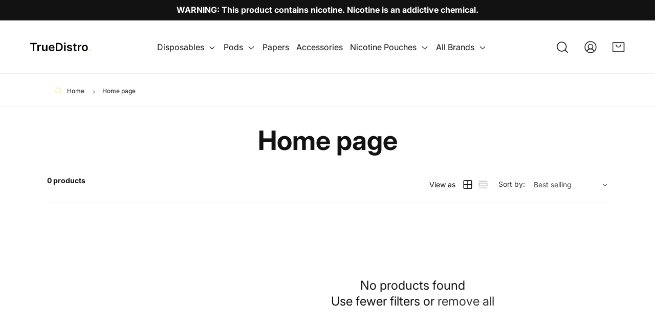

--- FILE ---
content_type: text/css
request_url: https://www.truedistro.com/cdn/shop/t/19/assets/custom.css?v=44687133173848082001746796242
body_size: 4280
content:
@import"https://fonts.googleapis.com/css2?family=Outfit:wght@100..900&display=swap";body #agechecker-age-gate #ac-ag-header,body #agechecker .ac-stripe{background:#fde68a!important;height:12px;display:block}body #agechecker-age-gate .ac-ag-button,body #agechecker .ac-button{background:#000!important;width:200px;height:47px;min-width:200px;min-height:47px;padding:11.5px 31px;border-radius:41px;border-width:1px;box-shadow:none!important;font-weight:700;font-size:15px;outline:none!important;line-height:15px}body #agechecker-age-gate #ac-ag-footer{background-color:#fff!important;border-top:1px solid #F3F3F3!important}div#ac-footer a{color:#000!important}body #agechecker #ac-footer{background-color:#fff!important}#agechecker-age-gate #ac-ag-body-text{text-align:center}#agechecker-age-gate .ac-ag-link{color:#000}.cart__empty-text,p.cart__login-title.h3{font-weight:600;font-size:18px}svg.icon.icon-search{background-image:url(/cdn/shop/files/search.svg?v=1739262744)}svg.icon.icon-search path,.header__icon.header__icon--account svg.icon path,a#cart-icon-bubble svg path{opacity:0}a.header__icon.header__icon--account svg.icon,svg.icon.icon-search,a#cart-icon-bubble svg{background-repeat:no-repeat;width:24px;height:24px;background-position:center center}a.header__icon.header__icon--account svg.icon{background-image:url(/cdn/shop/files/icon.svg?v=1739262920)}a#cart-icon-bubble svg{background-image:url(/cdn/shop/files/cart.svg?v=1739263014)}.main-quanity_selector label.quantity__label.form__label{display:none}.cart-drawer .totals p.totals__total-value{font-size:16px}h2.footer-block__heading.rte,.footer-block__heading{font-weight:600;line-height:19.36px}.footer__content-top .rte p{font-weight:400;font-size:15px;line-height:18.15px}.footer-block .newsletter-form__field-wrapper .field:after,.footer-block .newsletter-form__field-wrapper .field:before{display:none}.footer-block .newsletter-form__field-wrapper .field input{background:transparent;border:0;box-shadow:none;outline:none;font-weight:400;font-size:15px;line-height:24px;color:#12121266;width:100%}.footer-block .newsletter-form__field-wrapper .field{z-index:0;border:1px solid #E5E5E5;box-shadow:0 8px 36px #1212120f;height:56px;border-radius:40px;background:#fff;padding:20px 15px}.footer-block button#Subscribe{background:#fde68a;border-radius:55px;width:90px;font-weight:700;font-size:14px;line-height:16.94px;border:3px solid #fff}.footer-block button#Subscribe span.svg-wrapper{width:inherit;height:auto}.rte.newslatters p{line-height:24px}.rte.newslatters{margin-top:18px}.footer__content-bottom-wrapper.page-width:last-child{border-top:1px solid #1212121A;padding-top:35px}.footer__content-bottom-wrapper.page-width.footer__content-bottom-wrapper--center .footer__payment{display:flex;gap:6px;font-weight:400;font-size:15px;line-height:18.15px;align-items:center}.footer__content-bottom-wrapper.page-width.footer__content-bottom-wrapper--center small.copyright__content{font-weight:400;font-size:15px;line-height:18.15px}.footer__content-bottom-wrapper.page-width.footer__content-bottom-wrapper--center{justify-content:space-between}p.image-with-text__text.image-with-text__text--caption,.banner__box span{background:#fde68a;padding:7.4px 12px 8.6px;border-radius:4px;font-family:Inter;font-weight:700;font-size:14px;line-height:25.2px;letter-spacing:1px!important;text-transform:uppercase}h2.image-with-text__heading.inline-richtext.h1,h2.banner__heading.inline-richtext.h1{font-family:Inter;font-weight:600;font-size:72px;line-height:92.8px;margin-top:24px}.banner__box>*+.banner__buttons{margin-top:0!important}h2.banner__heading.inline-richtext.h1{font-weight:600;font-size:52px;line-height:62.4px}.image-with-text .grid__item a.button.button--primary,.banner__buttons a.button.button--primary{margin-top:24px;width:200px;height:47px;min-width:200px;min-height:47px;padding:14.5px 31px;border-radius:41px;border-width:1px;font-weight:700;font-size:15px;line-height:18px}.image-with-text .grid__item a.button.button--primary:after,.button:before,.button:after,.multicolumn a.button.button--primar:after,.multicolumn a.button.button--primar:before,.banner__buttons a.button.button--primary:after,.banner__buttons a.button.button--primary:before,.image-with-text .grid__item a.button.button--primary:before{display:none}.image-with-text__text.rte.body{font-weight:400;font-size:18px;line-height:25.92px}.image-with-text__text.rte.body strong{font-weight:700;font-size:15px;line-height:18.15px}.image-with-text__text-item.grid__item .image_star{margin-top:88px}.image_star img{width:120px;height:auto}.image-with-text__text.rte.body{margin-top:10px}.swiper_content{display:flex;gap:5px;align-items:center;justify-content:center}.swiper_content .content_mutiple-section h3{margin:0;font-weight:700;font-size:15px;line-height:18.15px}ul.swiper-wrapper{margin-top:0;padding:0}.header__submenu .header__menu-item{font-weight:500;font-size:16px;line-height:24px}.swiper_section_flex .view_product{margin-top:50px}.facet-filters__field h2.facet-filters__label.caption-large.text-body label{font-weight:400;font-size:14px}.facet-filters__label{font-size:14px!important;margin:0 1.5rem!important}div#followingButtonsId a{width:24px;height:24px}.sp-col-switch.flex.nt_clicked{display:flex;align-items:center}.facet-filters__field .select select#SortBy{line-height:23px!important}.collection-list-wrapper .title-wrapper-with-link,.collection__title,.title-wrapper-with-link.title-wrapper--self-padded-mobile.title-wrapper--no-top-margin.multicolumn__title{display:block;text-align:center}span.subheading{background:#fde68a;padding:7.4px 12px 8.6px;border-radius:4px;font-family:Inter;font-weight:700;font-size:14px;line-height:25.2px;letter-spacing:1px!important;text-transform:uppercase}.collection-list-wrapper h2,.multicolumn .title-wrapper-with-link h2.title.inline-richtext.h1,h2.related-products__heading.inline-richtext.h1,.collection-hero__text-wrapper h1.collection-hero__title,.collection__title.title-wrapper h2.title.inline-richtext{font-weight:600;font-size:52px;line-height:62.4px;margin-top:24px;margin-bottom:24px}h2.related-products__heading.inline-richtext.h1{text-align:center}product-recommendations span.subheading{text-align:center;margin-left:auto;margin-right:auto;display:block;max-width:fit-content}product-recommendations ul.grid.product-grid.grid--4-col-desktop.grid--2-col-tablet-down{margin-top:60px}.collection-hero__text-wrapper h1.collection-hero__title{text-align:center}.card--standard>.card__content .card__information{padding-top:20px;padding-bottom:0}.grids{margin-top:35px!important}.card__information h3.card__heading a.full-unstyled-link{font-weight:600;font-size:18px;line-height:21.78px}.card--card,.card--standard .card__inner,.card .card__inner .card__media{border-radius:12px!important}.card__content .card__information h3.card__heading{display:block!important}.card__inner.color-scheme-2.gradient.ratio{background:#1212120d!important}.multicolumn a.button.button--primary svg{margin-left:8px}.multicolumn a.button.button--primary{background:transparent!important;color:#121212;margin-top:50px;font-weight:700;font-size:14px;line-height:16.94px;text-align:center;padding:0!important;border:0!important}.swiper-scrollbar{margin-top:80px;margin-bottom:50px}.view_product a.view_all_products svg{margin-left:8px}.view_product a.view_all_products{color:#121212;margin-top:50px;font-weight:700;font-size:14px;line-height:16.94px;text-decoration:none}.view_product{text-align:center}.view_slider{position:absolute;left:0;right:0;top:28%;width:94%;display:flex;align-items:center;justify-content:space-between;z-index:9;margin:0 auto}.swiper-scrollbar{background:#d6d6d6}.cart-drawer__empty-content a.button{height:47px;min-height:47px;padding:14.5px 31px;border-radius:41px;border-width:1px;font-weight:700;font-size:15px;line-height:18px}.swiper-scrollbar{position:static!important;width:100%!important;height:4px!important;transform:none!important}.swiper-scrollbar .swiper-scrollbar-drag{background:#121212;display:block}.card__information h3 a{font-weight:600;font-size:18px;line-height:21.78px}.product-grid .card--standard>.card__content .card__information{padding-top:15px}.card-information span,.card-information s{font-family:Outfit,serif!important;font-weight:500;font-size:1.6rem;line-height:21.78px;color:#121212;margin-top:7px!important}.page-width.magin{position:absolute;left:0;right:0;top:46%;transform:translateY(-50%)}.collection .page-width{max-width:1400px}.collection__description p{font-weight:600;font-size:18px;line-height:21.78px;text-align:center;color:#121212}.accordion.content-container{background:transparent}.accordion.content-container details{border:1px solid #1212128C;border-radius:40px}.accordion.content-container details[open]{border-radius:20px}product-recommendations{padding-left:0rem!important;padding-right:0rem!important}product-recommendations .view_slider{width:100%}product-recommendations .swiper-button-prev.swiper-button-prevs-bulks{left:-5rem}product-recommendations .swiper-button-next.swiper-button-nexts-bulks{right:-5rem;position:relative}.icon_section .multicolumn-list .multicolumn-card.content-container{display:flex;gap:5px;align-items:center}.icon_section .multicolumn-list .multicolumn-card.content-container .multicolumn-card__image-wrapper{margin:0;width:auto}.icon_section .multicolumn-list .multicolumn-card.content-container .multicolumn-card__image-wrapper .media.media--transparent.media--adapt{padding:0!important;text-align:right}.icon_section .multicolumn-list .multicolumn-card.content-container .multicolumn-card__image-wrapper img.multicolumn-card__image{position:static;width:36px}.icon_section .multicolumn-list .multicolumn-card.content-container .multicolumn-card__info{padding:0}.icon_section .multicolumn-list .multicolumn-card.content-container .multicolumn-card__info h3.inline-richtext{margin:0;font-weight:700;font-size:15px;line-height:18.15px}.mobile_version_show{display:none}a.pagination__item.pagination__item--prev.pagination__item-arrow.link,a.pagination__item.pagination__item--next.pagination__item-arrow.link{background:#fde68a;width:44px;height:44px;border-radius:22px}span.facets__summary-label,.facets__summary span{font-family:Inter;font-weight:600;font-size:16px;line-height:24px;color:#121212}span.active-facets__button-inner.button.button--tertiary{font-family:Inter;font-weight:400;font-size:14px;line-height:16px;box-shadow:none;padding:8px 16px;text-align:center;border:1px solid #A6A6A6}.facets__disclosure-vertical{border-top:0!important;margin-right:0;background:#fde68a0d;border-radius:12px;padding:24px;margin-bottom:14px}.facets__summary{padding-top:0!important;padding-bottom:0!important}.facets__display-vertical{padding-bottom:0!important;padding-top:24px}fieldset.facets-wrap.parent-wrap.facets-wrap-vertical{padding-bottom:0!important;padding-top:0!important}div#Facet-1-template--24055077568833__product-grid ul.facets-layout.facets-layout-list.facets-layout-list--text.facets__list--vertical.list-unstyled li.list-menu__item.facets__item label.facets__label.facet-checkbox .svg-wrapper{opacity:0}div#Facet-1-template--24055077568833__product-grid ul.facets-layout.facets-layout-list.facets-layout-list--text.facets__list--vertical.list-unstyled li.list-menu__item.facets__item label.facets__label.facet-checkbox svg{position:absolute;left:0;right:0;width:100%;background:transparent;height:100%;border:0;stroke:none}div#Facet-1-template--24055077568833__product-grid ul.facets-layout.facets-layout-list.facets-layout-list--text.facets__list--vertical.list-unstyled li.list-menu__item.facets__item label.facets__label.facet-checkbox input,.hide_show_mobile ul.facets-layout.facets-layout-list li.mobile-facets__item.list-menu__item label.facets__label.facet-checkbox input{position:absolute;left:0;right:0;width:100%!important}div#Facet-1-template--24055077568833__product-grid ul.facets-layout.facets-layout-list.facets-layout-list--text.facets__list--vertical.list-unstyled li.list-menu__item.facets__item label.facets__label.facet-checkbox,.hide_show_mobile ul.facets-layout.facets-layout-list li.mobile-facets__item.list-menu__item label.facets__label.facet-checkbox,div#Facet-1-template--24055077568833__product-grid ul.facets-layout.facets-layout-list.facets-layout-list--text.facets__list--vertical.list-unstyled li.list-menu__item.facets__item,.hide_show_mobile ul.facets-layout.facets-layout-list li.mobile-facets__item.list-menu__item{padding:0}div#Facet-1-template--24055077568833__product-grid ul.facets-layout.facets-layout-list.facets-layout-list--text.facets__list--vertical.list-unstyled,.hide_show_mobile ul.facets-layout.facets-layout-list{display:flex;gap:10px}div#Facet-1-template--24055077568833__product-grid ul.facets-layout.facets-layout-list.facets-layout-list--text.facets__list--vertical.list-unstyled li.list-menu__item.facets__item label.facets__label.facet-checkbox svg rect,.hide_show_mobile ul.facets-layout.facets-layout-list li.mobile-facets__item.list-menu__item .mobile-facets__label svg rect{visibility:hidden}fieldset.facets-wrap.parent-wrap.facets-wrap-vertical{padding:0}div#Facet-1-template--24055077568833__product-grid ul.facets-layout.facets-layout-list.facets-layout-list--text.facets__list--vertical.list-unstyled li.list-menu__item.facets__item label.facets__label.facet-checkbox span.facet-checkbox__text,.hide_show_mobile ul.facets-layout.facets-layout-list li.mobile-facets__item.list-menu__item .mobile-facets__label span.facet-checkbox__text{font-size:0;line-height:0}div#Facet-1-template--24055077568833__product-grid ul.facets-layout.facets-layout-list.facets-layout-list--text.facets__list--vertical.list-unstyled li.list-menu__item.facets__item span.facet-checkbox__text-label,.hide_show_mobile ul.facets-layout.facets-layout-list li.mobile-facets__item.list-menu__item span.facet-checkbox__text-label{font-family:Inter;font-weight:400;font-size:14px;line-height:16px;padding:8px 16px;border:1px solid #A6A6A6;width:100%;display:block;border-radius:100px}span.facets__summary-label,.facets-layout-list .facets__label:hover .facet-checkbox__text-label,.facets-layout-list input:focus~.facet-checkbox__text-label{text-decoration:none!important}div#Facet-1-template--24055077568833__product-grid ul.facets-layout.facets-layout-list.facets-layout-list--text.facets__list--vertical.list-unstyled li.list-menu__item.facets__item label.facets__label.facet-checkbox.active span.facet-checkbox__text-label,.hide_show_mobile ul.facets-layout.facets-layout-list li.mobile-facets__item.list-menu__item label.facets__label.facet-checkbox.active span.facet-checkbox__text-label{background:#121212;color:#fff}li.mobile-facets__item.list-menu__item svg{display:none}div#followingButtonsId{display:flex}div#followingButtonsId a:first-child{display:block}li.breadcrumbs__item a,li.breadcrumbs__item{font-family:Inter;font-weight:500;font-size:12px;line-height:21.6px;text-decoration:none;color:#121212}li.breadcrumbs__item svg{width:12px;height:12px;margin-right:8px}.badge.color-scheme-5{background:#fde68a}div#ProductGridContainer h3,div#ProductGridContainer .card-information{text-align:left}a.pagination__item.pagination__item--current.light{width:44px;height:44px;border-radius:22px;background:#121212;opacity:1;color:#fff}nav.pagination li a.pagination__item{font-family:Inter;font-weight:600;font-size:14px;line-height:25.2px;color:#121212;text-align:center}form#FacetSortForm .product-count-vertical.light{margin-left:0;opacity:1}form#FacetSortForm{justify-content:space-between;border-bottom:1px solid #E5E5E5;padding-bottom:18px;margin-bottom:30px}form#FacetSortForm .product-count-vertical.light h2.product-count__text.text-body{font-family:Inter;font-weight:600;font-size:14px;line-height:21px;color:#121212}price-range.facets__price .field{border:1px solid #A6A6A6;border-radius:100px;background:transparent}price-range.facets__price .field:after,price-range.facets__price .field:before{display:none}price-range.facets__price .field label.field__label{font-family:Inter;font-weight:400;font-size:16px;line-height:16px;color:#121212;text-align:center;width:100%;left:0;top:7px}price-range.facets__price .field{border:1px solid #A6A6A6;border-radius:100px;background:transparent;align-items:center;justify-content:center;height:32px;padding:8px 16px;width:auto}price-range.facets__price .field .field__inputs{background:transparent;font-family:Inter;font-weight:400;font-size:14px;line-height:16px;box-shadow:none;padding:0;text-align:center;outline:none;height:auto;border:0;width:72px}h2#verticalTitle{font-weight:600;font-size:14px;line-height:21px;color:#121212}.contact .field input::-webkit-input-placeholder,search-form.search-modal__form .field input::-webkit-input-placeholder,.contact .field textarea#ContactForm-body::-webkit-input-placeholder,price-range.facets__price .field .field__inputs::-webkit-input-placeholder{color:#121212}.contact .field input::-moz-placeholder,search-form.search-modal__form .field input::-moz-placeholder,.contact .field textarea#ContactForm-body::-moz-placeholder,price-range.facets__price .field .field__inputs::-moz-placeholder{color:#121212}.contact .field input:-ms-input-placeholder,search-form.search-modal__form .field input:-ms-input-placeholder,.contact .field textarea#ContactForm-body:-ms-input-placeholder,price-range.facets__price .field .field__inputs:-ms-input-placeholder{color:#121212}.contact .field input:-moz-placeholder,search-form.search-modal__form .field input:-moz-placeholder,.contact .field textarea#ContactForm-body:-moz-placeholder,price-range.facets__price .field .field__inputs:-moz-placeholder{color:#121212}span.view_as{font-family:Inter;font-weight:400;font-size:14px;line-height:25.2px;margin-right:12px}.sp-col-switch.flex.nt_clicked{display:flex}div#followingButtonsId a:first-child{margin-right:6px}.facets-vertical.page-width.active_verticale ul#product-grid{display:block}.facets-vertical.page-width.active_verticale ul#product-grid li{max-width:100%;width:100%}.facets-vertical.page-width.active_verticale ul#product-grid li{margin-bottom:50px}.facets-vertical.page-width.active_verticale ul#product-grid li .card.card--standard.card--media{flex-direction:row;gap:80px}.facets-vertical.page-width.active_verticale ul#product-grid li .card.card--standard.card--media .card__content{display:block}.facets-vertical.page-width.active_verticale ul#product-grid li .card.card--standard.card--media .card__content{padding-top:20px}.facets-vertical.page-width.active_verticale ul#product-grid li .card.card--standard.card--media .card__inner{width:30%}.product__info-wrapper .price__container span,.product__info-wrapper .price__container s{font-weight:600;font-size:24px;line-height:36px}.product__info-wrapper .product__title h1{font-family:Inter;font-weight:600;font-size:36px;line-height:43.57px;color:#121212;margin-bottom:24px}.product__info-wrapper p.product__text{font-weight:400;font-size:14px;line-height:23.8px;color:#6f6f6f;margin-bottom:4px}.product__info-wrapper hr{border-bottom:2px dotted #E5E5E5;margin:20px 0 40px;height:auto;background:transparent}.summary__title h2.h4.accordion__title.inline-richtext{font-family:Inter;font-weight:700;font-size:20px;line-height:24px;color:#121212}.product__accordion.accordion.quick-add-hidden{border:0}.product__description p strong{font-family:Inter;font-weight:700;font-size:16px;line-height:19.2px;color:#121212;margin-bottom:16px;display:block}.product__description p{font-weight:400;font-size:14px;line-height:25.2px}.product__description.rte.quick-add-hidden{margin-top:40px}.product__accordion .accordion__content{padding:0!important}.main-quanity_selector product-form.product-form{margin:0}.main-quanity_selector{display:grid;grid-template-columns:142px auto;gap:20px}.main-quanity_selector .product-form__input.product-form__quantity{margin-bottom:0!important}.product-form__submit{font-weight:600!important;font-size:15px!important;line-height:18px!important;text-align:center;text-transform:uppercase;height:49px;margin-bottom:0!important;min-height:49px}.main-quanity_selector quantity-input.quantity:after,.main-quanity_selector quantity-input.quantity:before,.quantity-popover-container quantity-input.quantity:after,.quantity-popover-container quantity-input.quantity:before{display:none}.main-quanity_selector quantity-input.quantity button.quantity__button,.quantity-popover-container quantity-input.quantity button.quantity__button{background:transparent}.main-quanity_selector quantity-input.quantity,.quantity-popover-container quantity-input.quantity{background:#f3f3f3;border-radius:40px!important;min-height:50px}.main-quanity_selector{margin-bottom:40px}.product__info-wrapper{border-left:1px solid #E5E5E5;padding-left:64px}.product__description ul{font-weight:400;font-size:14px;line-height:25.2px}.grid__item.product__media-wrapper{padding-right:64px}ul.thumbnail-list.list-unstyled.slider.slider--mobile.slider--tablet-up li{width:105px;height:105px;border-radius:12px}.contact.page-width.page-width--narrow{max-width:77.6rem}.contact .field:after,.contact .field:before{display:none}.contact .field input{border:1px solid #1212128C;font-family:Inter;font-weight:400;font-size:14px;line-height:14px;letter-spacing:0px;color:#121212;height:48px;outline:none;box-shadow:none;border-radius:40px;padding:15px 20px;width:100%}.contact .field{margin-bottom:29px}.contact .field textarea#ContactForm-body{height:120px;font-family:Inter;font-weight:400;font-size:14px;line-height:14px;border-radius:26px;outline:none;box-shadow:none;color:#121212;padding:15px 20px;border:1px solid #1212128C}.contact__button button.button{min-height:49px;font-weight:600;font-size:15px;line-height:18px;text-transform:uppercase;text-align:center}.field select#WholesaleStoreType{border:1px solid #1212128C;font-weight:400;font-size:14px;line-height:14px;letter-spacing:0px;color:#121212;height:48px;outline:none;box-shadow:none;border-radius:40px;padding:12px 20px;width:100%}h6.tc.mb__30{font-weight:700;font-size:16px;line-height:19.2px;margin-top:0;color:#121212}.shipping_policy h3,h5.chrging_taxx,.shipping_policy h5{font-weight:700;font-size:16px;line-height:19.2px}h2.collapsible-content__heading.inline-richtext.h1{font-weight:600;font-size:36px;line-height:43.57px}h3.accordion__title.inline-richtext.h4{font-weight:700;font-size:16px;line-height:19.2px}.accordion__content.rte p{font-weight:400;font-size:14px;line-height:25.2px}.collapsible-content summary:hover{background:transparent!important}.collapsible-content summary:hover .accordion__title{text-decoration:none!important}.customers h1{font-weight:600;font-size:36px;margin-top:0;line-height:43.57px;margin-bottom:16px}.customers.contact{max-width:47.8rem;margin:0 auto}.customers.contact a,.cart .title-wrapper-with-link a.underlined-link{text-decoration:none;font-family:Inter;font-weight:500;font-size:16px;line-height:19.2px;color:#121212}.customers.contact button,.cart__warnings a.button{min-height:49px;font-weight:600;font-size:15px;line-height:18px;text-transform:uppercase;text-align:center;border:1px solid #121212;background:#121212;border-radius:41px;min-width:calc(12rem + var(--buttons-border-width)* 2);color:#fff;cursor:pointer;margin-top:24px}.dflex a.mto{margin-right:0}.dflex{display:flex;justify-content:right}h1.cart__empty-text,.cart .title-wrapper-with-link h1.title.title--primary{font-family:Inter;font-weight:600;font-size:36px;line-height:43.57px;letter-spacing:0%}h2.cart__login-title,p.cart__login-paragraph{font-family:Inter;font-weight:700;font-size:16px;line-height:19.2px;letter-spacing:0%}table.cart-items th{font-family:Inter;font-weight:400;font-size:14px;line-height:25.2px;color:#121212;opacity:1}.cart-item td a.cart-item__name.h4.break,.cart-item span.price.price--end{font-family:Inter;font-weight:400;font-size:14px;line-height:25.2px}button#checkout,button#CartDrawer-Checkout{text-transform:uppercase;font-weight:600;font-size:15px;line-height:18px;text-align:center}.cart__blocks small.tax-note.caption-large.rte,.cart-drawer__footer small.tax-note.caption-large.rte{font-weight:400;font-size:14px;line-height:25.2px;letter-spacing:0%}.cart__blocks .totals,.cart__blocks .totals h2.totals__total,.cart-drawer__footer .totals,.cart-drawer__footer .totals h2.totals__total{font-family:Inter;font-weight:700;font-size:16px;line-height:19.2px}.product-form__input.product-form__input--dropdown label.form__label{font-family:Inter;font-weight:700;font-size:16px;line-height:19.2px;margin-bottom:16px}.product-form__input.product-form__input--dropdown .select:after,.product-form__input.product-form__input--dropdown .select:before,search-form.search-modal__form .field:after,search-form.search-modal__form .field:before{display:none}.product-form__input .select{border:1px solid #1212128C;border-radius:40px}.product-form__input.product-form__input--dropdown{margin-bottom:40px;max-width:100%}.select__select{font-weight:400!important;font-size:14px!important;line-height:14px!important;height:36px!important;box-shadow:none!important;outline:none!important}search-form.search-modal__form .field input#Search-In-Modal{border:1px solid #1212128C;font-family:Inter;font-weight:400;font-size:14px;line-height:14px;letter-spacing:0px;color:#121212;height:48px;outline:none;box-shadow:none;border-radius:40px;padding:15px 20px;width:100%}button.reset__button.field__button{display:none}input[type=search]::-webkit-search-decoration,input[type=search]::-webkit-search-cancel-button,input[type=search]::-webkit-search-results-button,input[type=search]::-webkit-search-results-decoration{display:none}.price.price--large.price--sold-out.price--show-badge span.badge.price__badge-sold-out.color-scheme-2{margin-bottom:0}.price.price--large.price--sold-out.price--show-badge{display:flex;align-items:center;gap:5px}.swiper-button-next{transform:rotate(180deg)}.banner__media.media{border-radius:25px}.collection-hero__text-wrapper h1.collection-hero__title{margin-top:36px!important;margin-bottom:36px!important}product-recommendations .swiper-scrollbar{margin-bottom:0!important;margin-top:8rem}.slider_main_banner img{height:100%;object-fit:cover}.slider_main_banner .owl-nav button{position:absolute;top:50%;background-color:#000;color:#fff;margin:0;transition:all .3s ease-in-out}.slider_main_banner .owl-nav button.owl-prev{left:0}.slider_main_banner .owl-nav button.owl-next{right:0}.slider_main_banner .owl-dots{text-align:center;padding-top:0;margin-top:-63px;position:relative}.slider_main_banner .owl-dots button.owl-dot{width:15px;height:15px;border-radius:50%;display:inline-block;background:#fff;margin:0 3px}.slider_main_banner .owl-dots button.owl-dot.active{background-color:#fde68a}.slider_main_banner .owl-dots button.owl-dot:focus{outline:none}.slider_main_banner .owl-nav button{position:absolute;top:50%;transform:translateY(-50%)}.owl-slider.slider_main_banner button.owl-prev,.owl-slider.slider_main_banner button.owl-next{border:1px solid #fff!important;color:#292f36!important;font-size:14px!important;width:35px!important;height:35px!important;line-height:35px!important;background:#fff;border-radius:100px;display:flex;align-items:center;justify-content:center}.owl-slider.slider_main_banner button.owl-prev svg{width:20px;height:20px;margin-left:-3px}.owl-slider.slider_main_banner button.owl-next svg{width:20px;height:20px;margin-left:3px}button.owl-prev{left:30px!important}button.owl-next{right:30px!important}.slider_main_banner span{font-size:70px;position:relative;top:-5px}.slider_main_banner .owl-nav button:focus{outline:none}.slider_main_banner .owl-item{height:666px!important;display:flex}.slider_main_banner .item{width:100%}.item_contents{background-position:top;background-repeat:no-repeat;background-size:cover;height:700px}.slider_main_banner h1{color:#fff;font-size:64px;margin-top:0;font-style:normal;font-weight:700;line-height:normal;margin-bottom:24px;padding:0}.slider_main_banner ul{padding-left:30px}.slider_main_banner ul li{color:#fff;position:relative;font-size:16px;list-style:none;font-style:normal;font-weight:400;line-height:29px}.slider_main_banner li:before{content:"";background-image:url(/cdn/shop/files/icoins.svg?v=1746600679);background-position:center;position:absolute;left:-38px;width:24px;height:24px;top:9px;background-size:contain}.slider_main_banner a.btn_primary_slider{margin-top:35px;width:fit-content;height:47px;min-width:200px;min-height:47px;padding:14.5px 31px;border-radius:41px;border-width:1px;font-weight:700;font-size:15px;background:#fde68a;line-height:18px;top:35px;text-decoration:none;color:#000;text-transform:uppercase;position:relative;z-index:9999}.item_content .page-width{width:100%}.item_content{display:flex;align-items:center;justify-content:start;height:100%;max-width:100%;width:100%}.slider_main_banner .item_contents .item_content .page-width span{background:#fde68a;padding:7.4px 12px 8.6px;border-radius:4px;font-family:Inter;font-weight:700;font-size:14px;line-height:25.2px;letter-spacing:1px!important;text-transform:uppercase;margin-bottom:24px;display:block;max-width:fit-content}.slider_main_banner .item_contents .item_content .page-width p{color:#fff;font-weight:400;font-size:18px;line-height:25.92px}.owl-slider.slider_main_banner:after,.owl-slider.slider_main_banner:before,.slideshow-custom.banner.slider_main_banner:after,.slideshow-custom.banner.slider_main_banner:before{display:none}body.index.gradient{overflow-x:hidden!important}
/*# sourceMappingURL=/cdn/shop/t/19/assets/custom.css.map?v=44687133173848082001746796242 */


--- FILE ---
content_type: text/css
request_url: https://www.truedistro.com/cdn/shop/t/19/assets/responsive.css?v=8987438988467560511746612203
body_size: 1305
content:
@media (min-width:1301px) and (max-width:1440px){.view_slider{max-width:94%;margin:0 auto}}@media (min-width:950px){.header__submenu.list-menu{margin-top:40px!important;border:0!important;box-shadow:none!important}ul#HeaderMenu-MenuList-1,ul#HeaderMenu-MenuList-8,ul#HeaderMenu-MenuList-7{min-width:900px;display:grid;grid-template-columns:auto auto auto;position:absolute;left:0;right:0;margin:0 auto}details#Details-HeaderMenu-8,details#Details-HeaderMenu-1,details#Details-HeaderMenu-7{position:static}.header__submenu .header__menu-item{padding:.8rem 2rem!important}summary.list-menu__item{padding-right:2.7rem!important}}@media (min-width: 768px){.banner .owl-dots{display:none}.banner h1{width:60%}#shopify-section-template--24055077667137__image_banner_k3BgPM .banner.banner--content-align-left,#shopify-section-template--24055077667137__image_banner_kDigtk .banner.banner--content-align-left{background:linear-gradient(117.83deg,#fde68a33 34.29%,#fde68a 84.54%)}}@media (min-width:1301px) and (max-width:1350px){body summary.list-menu__item{padding-right:1.6rem!important}.header__menu-item .icon-caret{right:0!important}}@media (min-width:1025px) and (max-width:1300px){.view_slider{left:10px;width:97%}.header__menu-item{padding:0 7px!important}.header__menu-item span{font-size:1.3rem;line-height:1.5}}@media (max-width:1199px){.list-menu__item{font-weight:500!important;font-size:16px!important;line-height:24px!important}header-drawer{display:block!important}nav.header__inline-menu{display:none!important}}@media (min-width:750px) and (max-width:1024px){h2.image-with-text__heading.inline-richtext.h1,h2.banner__heading.inline-richtext.h1{font-size:55px;line-height:60.8px}.page-width{padding-left:15px!important;padding-right:15px!important}.image-with-text__content{padding:10px!important}.image-with-text__text.rte.body{font-size:16px;line-height:23.92px}.image-with-text__media img{object-fit:contain!important}.view_slider{display:none}.footer-block.grid__item{flex:0 0 47%!important;max-width:47%!important}.footer__content-top .grid{row-gap:3rem!important}.facets-vertical.page-width.active_verticale .product-grid .card--standard>.card__content .card__information{padding-top:0!important}.card__information h3.card__heading a.full-unstyled-link{font-size:16px!important;line-height:19.78px!important}.collection-list-wrapper h2,.multicolumn .title-wrapper-with-link h2.title.inline-richtext.h1,h2.related-products__heading.inline-richtext.h1,.collection-hero__text-wrapper h1.collection-hero__title,.collection__title.title-wrapper h2.title.inline-richtext{font-size:40px!important;line-height:50.4px!important}.product__info-wrapper .product__title h1{font-size:30px!important;line-height:39.57px!important}.product .price .badge,.product .price__container{margin-bottom:0!important}.price.price--large.price--sold-out.price--show-badge{display:flex;align-items:center;gap:10px}.product__info-wrapper .price__container span,.product__info-wrapper .price__container s{font-size:20px!important;line-height:30px!important}}@media (max-width:749px){.swiper-pagination.swiper-pagination-clickable.swiper-pagination-bullets{display:block!important}.banner .owl-nav{display:none}.banner h1{font-size:40px!important}.banner ul li{font-size:14px!important;line-height:28.44px!important}h2.mobile-facets__close-buttons{cursor:pointer}.facets-layout-list--text input[type=checkbox]{width:100%!important;height:41px!important;top:10px!important;left:0!important;margin:0!important}.mobile-facets__label{padding-right:0}.facets__price .field+.field-currency{margin-left:.5rem!important}.mobile-facets__label{padding-right:0!important}a.pagination__item.pagination__item--prev.pagination__item-arrow.link,a.pagination__item.pagination__item--next.pagination__item-arrow.link{display:none!important}ul.pagination__list.list-unstyled li a.pagination__item.link{margin-right:1rem;width:4.4rem}ul.pagination__list.list-unstyled li{max-width:max-content;margin:0}.hide_show_mobile ul.facets-layout.facets-layout-list label.facets__label.mobile-facets__label{padding-left:0;padding-bottom:0}.hide_show_mobile .mobile-facets__close-buttons{padding:0;font-weight:500;font-size:1.4rem;margin:0}.hide_show_mobile{margin:2.4rem}.hide_show_mobile price-range.facets__price{padding-left:0}.mobile-facets__summary{border:1px solid #e5e5e5;border-left:0;border-radius:0}.mobile-facets__header{border:0!important}.hide_show_mobile .mobile-facets__close-buttons{display:flex;align-items:center;justify-content:space-between;width:100%}.hide_show_mobile.active h2.mobile-facets__close-buttons svg.icon.icon-caret-down{transform:rotate(180deg)}.mobile-facets__footer{border-top:0}.mobile-facets__main{padding-top:0!important}.mobile-facets__sort select#SortBy-mobile{font-size:14px!important;border:1px solid #e5e5e5;border-radius:40px;padding:10px 17px;width:166px;min-height:44px}.mobile-facets__sort .select span.svg-wrapper{right:20px}.mobile-facets__sort label{flex-shrink:0;font-size:16px}.facets-container .loading__spinner{display:none}.facets-vertical.page-width.active_verticale ul#product-grid li .card.card--standard.card--media{flex-direction:row;gap:1.5rem}.facets-vertical.page-width.active_verticale ul#product-grid li .card.card--standard.card--media .card__inner{width:70%}.facets-vertical.page-width.active_verticale ul#product-grid li .card.card--standard.card--media{border-bottom:1px solid #e5e5e5;padding-bottom:2rem}.facets-vertical.page-width.active_verticale ul#product-grid li{margin-bottom:2rem}.mobile_version_show{padding-top:3rem}.mobile_version_show img{width:100%}span.mobile-facets__open-label.button-label.medium-hide.large-up-hide{color:#121212;letter-spacing:0!important}.facets-container{border-top:1px solid #12121214;border-bottom:1px solid #12121214}.facets-container span.mobile-facets__open{padding-top:0;padding-bottom:0}h2.related-products__heading.inline-richtext.h1{text-align:center;font-size:40px;line-height:52.4px}.product__info-wrapper{border-left:0;padding-left:0;border-top:1px solid #E5E5E5}.product__info-wrapper .product__title h1{font-size:25px;line-height:33.57px}.product__info-wrapper .price__container span,.product__info-wrapper .price__container s{font-size:18px;line-height:30px}.breadcurm_main .page-width{padding:0}.grid__item.product__media-wrapper{padding-right:0!important}.image-with-text__content{padding:0!important}h2.image-with-text__heading.inline-richtext.h1,h2.banner__heading.inline-richtext.h1{font-size:36px;line-height:48px}.image-with-text__text-item.grid__item .image_star{margin-top:30px}p.image-with-text__text.image-with-text__text--caption{margin-top:50px}.icon_section .multicolumn-list .multicolumn-card.content-container .multicolumn-card__image-wrapper img.multicolumn-card__image{width:2rem}.icon_section .multicolumn-list .multicolumn-card.content-container{justify-content:start}.icon_section .multicolumn-list .multicolumn-card.content-container .multicolumn-card__info h3.inline-richtext{font-size:14px}span.subheading{font-size:1.2rem}.collection-list-wrapper h2,.multicolumn .title-wrapper-with-link h2.title.inline-richtext.h1,.collection__title.title-wrapper h2.title.inline-richtext{font-size:40px;line-height:52.4px}.card__information h3.card__heading a.full-unstyled-link{font-size:16px}.view_slider{display:none}.footer__content-top.page-width{padding-left:1.5rem;padding-right:1.5rem}.footer-block__heading{margin-bottom:1.6rem}.footer-block__details-content .list-menu__item--link{padding-top:.6rem!important;font-size:1.2rem;padding-bottom:.6rem!important}.footer__content-top .rte p{font-size:1.2rem}ul.list.list-payment{padding-top:0}.footer-block__brand-info{padding-bottom:2.4rem}.footer-block__details-content{margin-bottom:2.4rem!important}.footer__content-top.page-width{padding-top:0;padding-bottom:0}.swiper-scrollbar{margin-top:4rem;margin-bottom:4rem}.mobile_version_show{text-align:center;display:block}.banner__content{display:block!important;width:93%!important;margin:0 auto!important;border-radius:20px}.banner.banner--content-align-left .banner__media{display:none!important}.rich-text__wrapper.rich-text__wrapper--center.page-width,.grid__item.product__media-wrapper li .product-media-container.media-type-image.media-fit-contain.global-media-settings.gradient.constrain-height{width:100%}div#ProductGridContainer ul#product-grid{row-gap:2.4rem}}@media (min-width:1200px){.collection-list-wrapper slider-component{padding:00px}}.collection-list-wrapper.page-width{max-width:1260px}@media (min-width:990px){header.header.header--middle-left.header--mobile-center{display:flex;justify-content:space-between}}@media (max-width:989px){.header{padding:18px 1.5rem!important}}
/*# sourceMappingURL=/cdn/shop/t/19/assets/responsive.css.map?v=8987438988467560511746612203 */


--- FILE ---
content_type: image/svg+xml
request_url: https://www.truedistro.com/cdn/shop/files/Logo_Text.svg?v=1739261817&width=120
body_size: 2162
content:
<svg xmlns="http://www.w3.org/2000/svg" fill="none" viewBox="0 0 112 18" height="18" width="112">
<path fill="black" d="M0.835227 4.04652V1.72727H13.0206V4.04652H8.30007V17H5.55575V4.04652H0.835227ZM14.0609 17V5.54545H16.6784V7.45455H16.7978C17.0066 6.79332 17.3645 6.28374 17.8716 5.92578C18.3837 5.56285 18.9679 5.38139 19.6241 5.38139C19.7733 5.38139 19.9398 5.38885 20.1238 5.40376C20.3127 5.41371 20.4693 5.43111 20.5936 5.45597V7.93928C20.4792 7.8995 20.2978 7.8647 20.0492 7.83487C19.8056 7.80007 19.5694 7.78267 19.3407 7.78267C18.8485 7.78267 18.4061 7.88956 18.0133 8.10334C17.6255 8.31214 17.3198 8.60298 17.0961 8.97585C16.8723 9.34872 16.7605 9.77876 16.7605 10.266V17H14.0609ZM29.6879 12.1825V5.54545H32.3874V17H29.7699V14.9641H29.6506C29.392 15.6055 28.967 16.13 28.3754 16.5376C27.7887 16.9453 27.0653 17.1491 26.2053 17.1491C25.4545 17.1491 24.7908 16.9826 24.2141 16.6495C23.6424 16.3114 23.195 15.8217 22.8718 15.1804C22.5487 14.5341 22.3871 13.7536 22.3871 12.8388V5.54545H25.0866V12.4212C25.0866 13.147 25.2855 13.7237 25.6832 14.1513C26.081 14.5788 26.603 14.7926 27.2493 14.7926C27.647 14.7926 28.0323 14.6957 28.4052 14.5018C28.7781 14.3079 29.0838 14.0195 29.3224 13.6367C29.5661 13.2489 29.6879 12.7642 29.6879 12.1825ZM40.2345 17.2237C39.086 17.2237 38.0942 16.9851 37.259 16.5078C36.4287 16.0256 35.7899 15.3445 35.3424 14.4645C34.895 13.5795 34.6713 12.538 34.6713 11.3398C34.6713 10.1616 34.895 9.12749 35.3424 8.23757C35.7948 7.34268 36.4262 6.64666 37.2366 6.1495C38.047 5.64737 38.999 5.39631 40.0928 5.39631C40.7987 5.39631 41.4649 5.51065 42.0914 5.73935C42.7227 5.96307 43.2796 6.31108 43.7618 6.78338C44.249 7.25568 44.6318 7.85724 44.9102 8.58807C45.1887 9.31392 45.3279 10.179 45.3279 11.1832V12.011H35.939V10.1914H42.7401C42.7352 9.67436 42.6233 9.21449 42.4046 8.81179C42.1858 8.40412 41.8801 8.08345 41.4873 7.84979C41.0995 7.61612 40.6471 7.49929 40.1301 7.49929C39.5782 7.49929 39.0935 7.63352 38.6759 7.90199C38.2583 8.16548 37.9326 8.51349 37.699 8.94602C37.4703 9.37358 37.3534 9.84339 37.3485 10.3555V11.9439C37.3485 12.6101 37.4703 13.1818 37.7139 13.6591C37.9575 14.1314 38.298 14.4943 38.7355 14.7479C39.173 14.9964 39.6851 15.1207 40.2718 15.1207C40.6645 15.1207 41.02 15.0661 41.3382 14.9567C41.6563 14.8423 41.9323 14.6758 42.1659 14.457C42.3996 14.2383 42.5761 13.9673 42.6954 13.6442L45.216 13.9276C45.0569 14.5937 44.7536 15.1754 44.3062 15.6726C43.8637 16.1648 43.297 16.5476 42.6059 16.821C41.9149 17.0895 41.1244 17.2237 40.2345 17.2237ZM52.9064 17H47.731V1.72727H53.0108C54.5272 1.72727 55.8297 2.03303 56.9185 2.64453C58.0123 3.25106 58.8525 4.12358 59.4391 5.26207C60.0257 6.40057 60.3191 7.76278 60.3191 9.34872C60.3191 10.9396 60.0233 12.3068 59.4316 13.4503C58.845 14.5937 57.9973 15.4712 56.8887 16.0827C55.785 16.6942 54.4576 17 52.9064 17ZM50.4977 14.6062H52.7722C53.8361 14.6062 54.7235 14.4123 55.4345 14.0245C56.1454 13.6317 56.6799 13.0476 57.0378 12.272C57.3958 11.4915 57.5748 10.517 57.5748 9.34872C57.5748 8.1804 57.3958 7.21094 57.0378 6.44034C56.6799 5.66477 56.1504 5.08558 55.4494 4.70277C54.7534 4.31499 53.8883 4.12109 52.8542 4.12109H50.4977V14.6062ZM62.8285 17V5.54545H65.5281V17H62.8285ZM64.1857 3.91974C63.7582 3.91974 63.3903 3.77805 63.082 3.49467C62.7738 3.20632 62.6197 2.86079 62.6197 2.4581C62.6197 2.05043 62.7738 1.7049 63.082 1.42152C63.3903 1.13317 63.7582 0.988991 64.1857 0.988991C64.6183 0.988991 64.9862 1.13317 65.2894 1.42152C65.5977 1.7049 65.7518 2.05043 65.7518 2.4581C65.7518 2.86079 65.5977 3.20632 65.2894 3.49467C64.9862 3.77805 64.6183 3.91974 64.1857 3.91974ZM77.3573 8.57315L74.8964 8.84162C74.8268 8.59304 74.705 8.35938 74.531 8.14062C74.3619 7.92188 74.1333 7.74538 73.8449 7.61115C73.5566 7.47692 73.2036 7.4098 72.786 7.4098C72.2242 7.4098 71.7519 7.5316 71.3691 7.77521C70.9912 8.01882 70.8048 8.33452 70.8097 8.7223C70.8048 9.0554 70.9266 9.32635 71.1752 9.53516C71.4287 9.74396 71.8463 9.91548 72.428 10.0497L74.3818 10.4673C75.4656 10.701 76.271 11.0714 76.798 11.5785C77.33 12.0856 77.5985 12.7493 77.6034 13.5696C77.5985 14.2905 77.3872 14.9268 76.9695 15.4787C76.5569 16.0256 75.9827 16.4531 75.2469 16.7614C74.5111 17.0696 73.6659 17.2237 72.7114 17.2237C71.3094 17.2237 70.1808 16.9304 69.3257 16.3438C68.4706 15.7521 67.961 14.9293 67.797 13.8754L70.4294 13.6218C70.5487 14.1388 70.8023 14.5291 71.1901 14.7926C71.5779 15.0561 72.0825 15.1879 72.7039 15.1879C73.3453 15.1879 73.8598 15.0561 74.2476 14.7926C74.6404 14.5291 74.8367 14.2035 74.8367 13.8157C74.8367 13.4876 74.71 13.2166 74.4564 13.0028C74.2078 12.7891 73.82 12.625 73.2931 12.5107L71.3392 12.1005C70.2405 11.8718 69.4276 11.4865 68.9007 10.9446C68.3737 10.3977 68.1127 9.70668 68.1176 8.87145C68.1127 8.16548 68.3041 7.55398 68.6919 7.03693C69.0846 6.51491 69.629 6.11222 70.325 5.82883C71.026 5.54048 71.8339 5.39631 72.7487 5.39631C74.091 5.39631 75.1475 5.68217 75.9181 6.25391C76.6936 6.82564 77.1734 7.59872 77.3573 8.57315ZM85.5493 5.54545V7.63352H78.9644V5.54545H85.5493ZM80.5901 2.80114H83.2897V13.5547C83.2897 13.9176 83.3444 14.196 83.4537 14.3899C83.5681 14.5788 83.7172 14.7081 83.9012 14.7777C84.0851 14.8473 84.289 14.8821 84.5127 14.8821C84.6817 14.8821 84.8358 14.8697 84.9751 14.8448C85.1192 14.82 85.2286 14.7976 85.3032 14.7777L85.7581 16.8881C85.6139 16.9379 85.4076 16.9925 85.1391 17.0522C84.8756 17.1119 84.5525 17.1467 84.1697 17.1566C83.4935 17.1765 82.8845 17.0746 82.3426 16.8509C81.8007 16.6222 81.3706 16.2692 81.0525 15.7919C80.7393 15.3146 80.5851 14.718 80.5901 14.0021V2.80114ZM87.807 17V5.54545H90.4245V7.45455H90.5439C90.7527 6.79332 91.1106 6.28374 91.6177 5.92578C92.1298 5.56285 92.714 5.38139 93.3702 5.38139C93.5194 5.38139 93.6859 5.38885 93.8699 5.40376C94.0588 5.41371 94.2154 5.43111 94.3397 5.45597V7.93928C94.2253 7.8995 94.0439 7.8647 93.7953 7.83487C93.5517 7.80007 93.3155 7.78267 93.0868 7.78267C92.5946 7.78267 92.1522 7.88956 91.7594 8.10334C91.3716 8.31214 91.0659 8.60298 90.8422 8.97585C90.6184 9.34872 90.5066 9.77876 90.5066 10.266V17H87.807ZM100.658 17.2237C99.5393 17.2237 98.5699 16.9776 97.7496 16.4854C96.9292 15.9933 96.2929 15.3047 95.8405 14.4197C95.393 13.5348 95.1693 12.5007 95.1693 11.3175C95.1693 10.1342 95.393 9.09766 95.8405 8.20774C96.2929 7.31783 96.9292 6.62678 97.7496 6.13459C98.5699 5.6424 99.5393 5.39631 100.658 5.39631C101.777 5.39631 102.746 5.6424 103.566 6.13459C104.387 6.62678 105.021 7.31783 105.468 8.20774C105.92 9.09766 106.147 10.1342 106.147 11.3175C106.147 12.5007 105.92 13.5348 105.468 14.4197C105.021 15.3047 104.387 15.9933 103.566 16.4854C102.746 16.9776 101.777 17.2237 100.658 17.2237ZM100.673 15.0611C101.279 15.0611 101.786 14.8945 102.194 14.5614C102.602 14.2234 102.905 13.771 103.104 13.2042C103.308 12.6374 103.41 12.006 103.41 11.31C103.41 10.609 103.308 9.97514 103.104 9.40838C102.905 8.83665 102.602 8.38175 102.194 8.04368C101.786 7.70561 101.279 7.53658 100.673 7.53658C100.051 7.53658 99.5344 7.70561 99.1217 8.04368C98.714 8.38175 98.4083 8.83665 98.2045 9.40838C98.0056 9.97514 97.9062 10.609 97.9062 11.31C97.9062 12.006 98.0056 12.6374 98.2045 13.2042C98.4083 13.771 98.714 14.2234 99.1217 14.5614C99.5344 14.8945 100.051 15.0611 100.673 15.0611Z"></path>
<path fill="#FDE68A" d="M110.101 17.1641C109.648 17.1641 109.261 17.005 108.938 16.6868C108.614 16.3686 108.455 15.9808 108.46 15.5234C108.455 15.076 108.614 14.6932 108.938 14.375C109.261 14.0568 109.648 13.8977 110.101 13.8977C110.538 13.8977 110.919 14.0568 111.242 14.375C111.57 14.6932 111.737 15.076 111.741 15.5234C111.737 15.8267 111.657 16.1026 111.503 16.3512C111.354 16.5998 111.155 16.7987 110.906 16.9478C110.663 17.092 110.394 17.1641 110.101 17.1641Z"></path>
</svg>


--- FILE ---
content_type: image/svg+xml
request_url: https://cdn.shopify.com/s/files/1/0030/2134/0761/files/arrow.svg?v=1739443545
body_size: -379
content:
<svg xmlns="http://www.w3.org/2000/svg" fill="none" viewBox="0 0 4 7" height="7" width="4">
<path fill="#A6A6A6" d="M0.236904 1.05632C0.0871469 1.20612 0.00301775 1.40927 0.00301775 1.62109C0.00301775 1.83291 0.0871469 2.03606 0.236904 2.18586L1.93122 3.88018L0.236904 5.57449C0.0870111 5.72427 0.0027605 5.92749 0.0026856 6.13938C0.00261069 6.35127 0.0867171 6.55453 0.236504 6.70443C0.38629 6.85433 0.589487 6.93856 0.801392 6.93864C1.0133 6.93872 1.21655 6.85461 1.36645 6.70483L3.62633 4.44495C3.77609 4.29514 3.86021 4.092 3.86021 3.88018C3.86021 3.66835 3.77609 3.4652 3.62633 3.3154L1.36645 1.05632C1.21664 0.906563 1.0135 0.822433 0.801675 0.822433C0.589854 0.822433 0.386706 0.906563 0.236904 1.05632Z" clip-rule="evenodd" fill-rule="evenodd"></path>
</svg>


--- FILE ---
content_type: image/svg+xml
request_url: https://www.truedistro.com/cdn/shop/files/cart.svg?v=1739263014
body_size: -397
content:
<svg xmlns="http://www.w3.org/2000/svg" fill="none" viewBox="0 0 25 25" height="25" width="25">
<path stroke-width="0.4" stroke="white" fill="#121212" d="M21.7358 20.6245H21.9359V20.4245V4.57547V4.37547H21.7358H2.26415H2.06415V4.57547V20.4245V20.6245H2.26415H21.7358ZM2.08302 2.51132H22.0075C22.9739 2.51132 23.8037 3.31859 23.8906 4.40217V20.6962C23.8906 21.7575 22.9896 22.5792 22.0075 22.5792H2.08302C1.0217 22.5792 0.2 21.6782 0.2 20.6962V4.39434C0.2 3.32743 1.01612 2.51132 2.08302 2.51132Z"></path>
<path stroke-width="0.5" stroke="white" fill="#121212" d="M14.5768 10.639L14.5826 10.6332L14.5881 10.6269C15.2533 9.86671 15.6462 8.9952 15.6462 8.01698C15.6462 7.49422 16.0125 7.08962 16.483 7.08962C16.9789 7.08962 17.4104 7.52109 17.4104 8.01698C17.4104 9.4042 16.8902 10.7883 15.8534 11.8251C14.8151 12.8634 13.5209 13.3821 12.0453 13.3821C10.5654 13.3821 9.18202 12.8606 8.14657 11.8251C7.10827 10.7868 6.5896 9.49261 6.5896 8.01698C6.5896 7.78429 6.70724 7.5518 6.89669 7.37182C7.08793 7.19014 7.32338 7.08962 7.51696 7.08962C7.70634 7.08962 7.91577 7.18636 8.08264 7.3625C8.24801 7.53706 8.35375 7.77166 8.35375 8.01698C8.35375 8.9952 8.74668 9.86671 9.41183 10.6269L9.41731 10.6332L9.4232 10.639C10.7888 12.0046 13.2112 12.0046 14.5768 10.639Z"></path>
</svg>


--- FILE ---
content_type: image/svg+xml
request_url: https://www.truedistro.com/cdn/shop/files/search.svg?v=1739262744
body_size: -146
content:
<svg xmlns="http://www.w3.org/2000/svg" fill="none" viewBox="0 0 24 23" height="23" width="24">
<path stroke-width="0.4" stroke="white" fill="#121212" d="M17.0449 17.9378L16.9192 17.8121L16.7797 17.9221C15.5429 18.8967 14.0912 19.5613 12.5454 19.8608C10.9996 20.1602 9.4046 20.0856 7.89355 19.6432L7.83735 19.8351L7.89354 19.6432C6.38245 19.2008 4.99907 18.4035 3.8588 17.3177C2.71852 16.2319 1.85444 14.8892 1.33863 13.4016C0.822822 11.9139 0.670247 10.3245 0.893635 8.76596C1.11702 7.20735 1.7099 5.72478 2.62279 4.44192C3.53569 3.15907 4.74213 2.11311 6.14148 1.39134C7.54081 0.669571 9.09243 0.292908 10.667 0.292773C12.5209 0.292649 14.3375 0.814484 15.9088 1.79855C17.48 2.78261 18.7424 4.18916 19.5516 5.85721C20.3607 7.52527 20.684 9.38742 20.4843 11.2306C20.2845 13.0738 19.5699 14.8234 18.4222 16.2795L18.3122 16.419L18.4379 16.5447L22.7649 20.8718C22.9436 21.0574 23.0425 21.3057 23.0402 21.5635L23.0402 21.5635C23.038 21.8218 22.9344 22.0689 22.7517 22.2515L22.7517 22.2516C22.5691 22.4343 22.3219 22.5379 22.0637 22.5401L22.0636 22.5401C21.8059 22.5424 21.5576 22.4435 21.3719 22.2648L17.0449 17.9378ZM5.0782 4.57808L5.21963 4.71951L5.0782 4.57808C3.59598 6.06032 2.76326 8.07066 2.76326 10.1668C2.76326 12.2631 3.59598 14.2734 5.0782 15.7556C6.56044 17.2378 8.57078 18.0706 10.667 18.0706C12.7632 18.0706 14.7735 17.2378 16.2557 15.7556C17.7379 14.2734 18.5707 12.2631 18.5707 10.1668C18.5707 8.07066 17.7379 6.06032 16.2557 4.57808C14.7735 3.09586 12.7632 2.26314 10.667 2.26314C8.57078 2.26314 6.56044 3.09586 5.0782 4.57808Z"></path>
</svg>


--- FILE ---
content_type: image/svg+xml
request_url: https://www.truedistro.com/cdn/shop/files/icon.svg?v=1739262920
body_size: -244
content:
<svg xmlns="http://www.w3.org/2000/svg" fill="none" viewBox="0 0 24 25" height="25" width="24">
<path stroke-width="0.4" stroke="white" fill="#121212" d="M4.03576 21.1888L4.03601 21.1885L4.02721 21.1807C1.62501 19.0454 0.2 15.9302 0.2 12.5453C0.2 5.95385 5.45385 0.7 12.0453 0.7C18.5452 0.7 23.8 5.95287 23.8 12.5453C23.8 15.9283 22.3761 18.9567 20.0576 21.186L20.0576 21.186L20.0548 21.1888L19.969 21.2746C17.8295 23.1447 15.0698 24.3 12.0453 24.3C9.02072 24.3 6.26106 23.1447 4.1216 21.2746L4.03576 21.1888ZM19.31 18.912L19.4652 19.1254L19.6287 18.9183C21.0104 17.1681 21.9359 14.952 21.9359 12.5453C21.9359 7.0033 17.5921 2.56415 12.0453 2.56415C6.49966 2.56415 2.06415 7.09264 2.06415 12.5453C2.06415 14.9513 2.98921 17.1693 4.37466 18.8318L4.53146 19.02L4.68448 18.8287C5.39316 17.9429 6.27918 17.1447 7.25344 16.5233L8.33095 15.9845L8.60224 15.8489L8.3707 15.653C7.23889 14.6953 6.53962 13.2118 6.53962 11.6396C6.53962 8.58027 8.89536 6.22453 11.9547 6.22453C15.012 6.22453 17.4604 8.75933 17.4604 11.7302C17.4604 13.3024 16.7611 14.7859 15.6293 15.7435L15.3978 15.9395L15.669 16.0751L16.7558 16.6185C17.8047 17.1429 18.597 17.9317 19.31 18.912ZM15.6866 11.5586L15.6868 11.5586V11.5491C15.6868 9.53671 14.0576 7.90755 12.0453 7.90755C10.0329 7.90755 8.40377 9.53671 8.40377 11.5491C8.40377 13.5614 10.0329 15.1906 12.0453 15.1906C13.972 15.1906 15.5913 13.5582 15.6866 11.5586ZM6.08265 20.223L5.97868 20.379L6.12757 20.4928C7.70234 21.6971 9.82812 22.4359 11.9547 22.4359C14.1738 22.4359 16.2067 21.696 17.868 20.4961L18.0242 20.3833L17.9174 20.223C17.3547 19.379 16.6078 18.7277 15.7789 18.1751L15.7789 18.175L15.7739 18.1719C13.5369 16.7738 10.4685 16.7729 8.23044 18.1692C7.38387 18.6407 6.63889 19.3887 6.08265 20.223Z"></path>
</svg>
